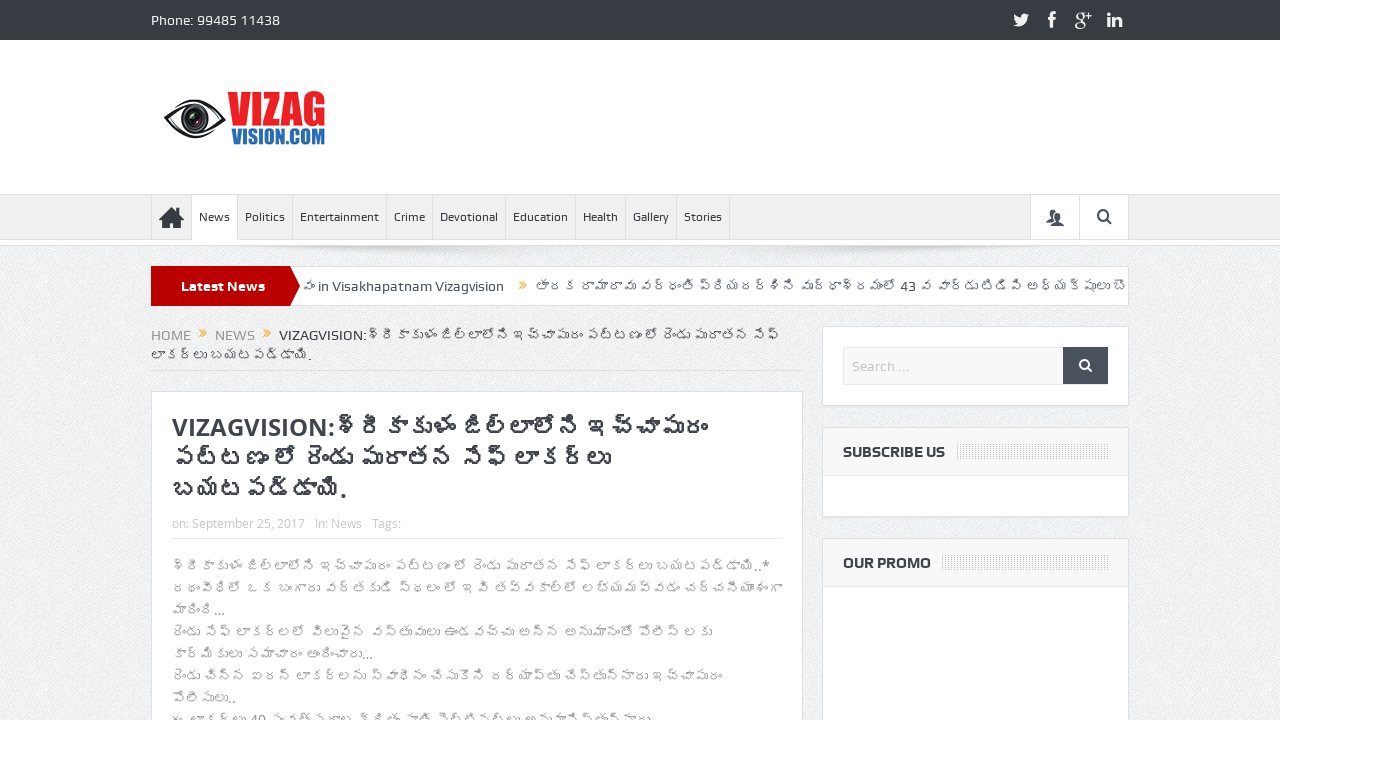

--- FILE ---
content_type: text/html; charset=UTF-8
request_url: https://www.vizagvision.com/3117
body_size: 22215
content:
<!DOCTYPE html>
<!--[if lt IE 7]>      <html class="no-js lt-ie9 lt-ie8 lt-ie7" lang="en-US"> <![endif]-->
<!--[if IE 7]>         <html class="no-js lt-ie9 lt-ie8" lang="en-US"> <![endif]-->
<!--[if IE 8]>         <html class="no-js lt-ie9" lang="en-US"> <![endif]-->
<!--[if gt IE 8]><!--> <html class="no-js" lang="en-US"> <!--<![endif]-->
    <head>
	<meta charset="UTF-8" />
        <meta http-equiv="X-UA-Compatible" content="IE=edge,chrome=1">
	<title>VIZAGVISION:శ్రీకాకుళం జిల్లాలోని ఇచ్చాపురం పట్టణం లో రెండు పురాతన సేఫ్ లాకర్లు బయటపడ్డాయి. | VizagVision</title>
	<link rel="profile" href="http://gmpg.org/xfn/11">
	<link rel="pingback" href="https://www.vizagvision.com/xmlrpc.php">
<meta property="og:image" content="https://www.vizagvision.com/wp-content/uploads/2017/09/sss-1024x768.jpg"/>
    <meta property="og:image:width" content="1024" />
    <meta property="og:image:height" content="1024" />

<meta property="og:title" content="VIZAGVISION:శ్రీకాకుళం జిల్లాలోని ఇచ్చాపురం పట్టణం లో రెండు పురాతన సేఫ్ లాకర్లు బయటపడ్డాయి."/>
<meta property="og:type" content="article"/>
<meta property="og:description" content="శ్రీకాకుళం జిల్లాలోని ఇచ్చాపురం పట్టణం లో రెండు పురాతన సేఫ్ లాకర్లు బయటపడ్డాయి..* రథంవీధిలో ఒక బంగారు వర్తకుడి స్థలం లో ఇవి తవ్వకాల్లో లభ్యమవ్వడం చర్చనీయాంశంగా మారింది&#8230; రెండు సేఫ్ లాకర్లలో విలువ"/>
<meta property="og:url" content="https://www.vizagvision.com/3117"/>
<meta property="og:site_name" content="VizagVision"/>

<meta name="viewport" content="width=device-width, initial-scale=1, maximum-scale=1">
<link rel="shortcut icon" href="http://www.vizagvision.com/wp-content/uploads/2017/04/favi-new1.png" />
<link rel="apple-touch-icon" href="https://www.vizagvision.com/wp-content/themes/goodnews5/apple-touch-icon-precomposed.png" />

<link rel="pingback" href="https://www.vizagvision.com/xmlrpc.php" />
        <!--[if lt IE 9]>
	<script src="https://www.vizagvision.com/wp-content/themes/goodnews5/framework/helpers/js/html5.js"></script>
	<script src="https://www.vizagvision.com/wp-content/themes/goodnews5/framework/helpers/js/IE9.js"></script>
	<![endif]-->
	<meta name='robots' content='max-image-preview:large' />
<link rel='dns-prefetch' href='//platform-api.sharethis.com' />
<link rel="alternate" type="application/rss+xml" title="VizagVision &raquo; Feed" href="https://www.vizagvision.com/feed" />
<link rel="alternate" type="application/rss+xml" title="VizagVision &raquo; Comments Feed" href="https://www.vizagvision.com/comments/feed" />
<link rel="alternate" type="application/rss+xml" title="VizagVision &raquo; VIZAGVISION:శ్రీకాకుళం జిల్లాలోని ఇచ్చాపురం పట్టణం లో రెండు పురాతన సేఫ్ లాకర్లు బయటపడ్డాయి. Comments Feed" href="https://www.vizagvision.com/3117/feed" />
<link rel="alternate" title="oEmbed (JSON)" type="application/json+oembed" href="https://www.vizagvision.com/wp-json/oembed/1.0/embed?url=https%3A%2F%2Fwww.vizagvision.com%2F3117" />
<link rel="alternate" title="oEmbed (XML)" type="text/xml+oembed" href="https://www.vizagvision.com/wp-json/oembed/1.0/embed?url=https%3A%2F%2Fwww.vizagvision.com%2F3117&#038;format=xml" />
<style id='wp-img-auto-sizes-contain-inline-css' type='text/css'>
img:is([sizes=auto i],[sizes^="auto," i]){contain-intrinsic-size:3000px 1500px}
/*# sourceURL=wp-img-auto-sizes-contain-inline-css */
</style>

<link rel='stylesheet' id='layerslider-css' href='https://www.vizagvision.com/wp-content/plugins/LayerSlider/assets/static/layerslider/css/layerslider.css?ver=8.0.1' type='text/css' media='all' />
<style id='wp-emoji-styles-inline-css' type='text/css'>

	img.wp-smiley, img.emoji {
		display: inline !important;
		border: none !important;
		box-shadow: none !important;
		height: 1em !important;
		width: 1em !important;
		margin: 0 0.07em !important;
		vertical-align: -0.1em !important;
		background: none !important;
		padding: 0 !important;
	}
/*# sourceURL=wp-emoji-styles-inline-css */
</style>
<link rel='stylesheet' id='wp-block-library-css' href='https://www.vizagvision.com/wp-includes/css/dist/block-library/style.min.css?ver=6.9' type='text/css' media='all' />
<style id='wp-block-image-inline-css' type='text/css'>
.wp-block-image>a,.wp-block-image>figure>a{display:inline-block}.wp-block-image img{box-sizing:border-box;height:auto;max-width:100%;vertical-align:bottom}@media not (prefers-reduced-motion){.wp-block-image img.hide{visibility:hidden}.wp-block-image img.show{animation:show-content-image .4s}}.wp-block-image[style*=border-radius] img,.wp-block-image[style*=border-radius]>a{border-radius:inherit}.wp-block-image.has-custom-border img{box-sizing:border-box}.wp-block-image.aligncenter{text-align:center}.wp-block-image.alignfull>a,.wp-block-image.alignwide>a{width:100%}.wp-block-image.alignfull img,.wp-block-image.alignwide img{height:auto;width:100%}.wp-block-image .aligncenter,.wp-block-image .alignleft,.wp-block-image .alignright,.wp-block-image.aligncenter,.wp-block-image.alignleft,.wp-block-image.alignright{display:table}.wp-block-image .aligncenter>figcaption,.wp-block-image .alignleft>figcaption,.wp-block-image .alignright>figcaption,.wp-block-image.aligncenter>figcaption,.wp-block-image.alignleft>figcaption,.wp-block-image.alignright>figcaption{caption-side:bottom;display:table-caption}.wp-block-image .alignleft{float:left;margin:.5em 1em .5em 0}.wp-block-image .alignright{float:right;margin:.5em 0 .5em 1em}.wp-block-image .aligncenter{margin-left:auto;margin-right:auto}.wp-block-image :where(figcaption){margin-bottom:1em;margin-top:.5em}.wp-block-image.is-style-circle-mask img{border-radius:9999px}@supports ((-webkit-mask-image:none) or (mask-image:none)) or (-webkit-mask-image:none){.wp-block-image.is-style-circle-mask img{border-radius:0;-webkit-mask-image:url('data:image/svg+xml;utf8,<svg viewBox="0 0 100 100" xmlns="http://www.w3.org/2000/svg"><circle cx="50" cy="50" r="50"/></svg>');mask-image:url('data:image/svg+xml;utf8,<svg viewBox="0 0 100 100" xmlns="http://www.w3.org/2000/svg"><circle cx="50" cy="50" r="50"/></svg>');mask-mode:alpha;-webkit-mask-position:center;mask-position:center;-webkit-mask-repeat:no-repeat;mask-repeat:no-repeat;-webkit-mask-size:contain;mask-size:contain}}:root :where(.wp-block-image.is-style-rounded img,.wp-block-image .is-style-rounded img){border-radius:9999px}.wp-block-image figure{margin:0}.wp-lightbox-container{display:flex;flex-direction:column;position:relative}.wp-lightbox-container img{cursor:zoom-in}.wp-lightbox-container img:hover+button{opacity:1}.wp-lightbox-container button{align-items:center;backdrop-filter:blur(16px) saturate(180%);background-color:#5a5a5a40;border:none;border-radius:4px;cursor:zoom-in;display:flex;height:20px;justify-content:center;opacity:0;padding:0;position:absolute;right:16px;text-align:center;top:16px;width:20px;z-index:100}@media not (prefers-reduced-motion){.wp-lightbox-container button{transition:opacity .2s ease}}.wp-lightbox-container button:focus-visible{outline:3px auto #5a5a5a40;outline:3px auto -webkit-focus-ring-color;outline-offset:3px}.wp-lightbox-container button:hover{cursor:pointer;opacity:1}.wp-lightbox-container button:focus{opacity:1}.wp-lightbox-container button:focus,.wp-lightbox-container button:hover,.wp-lightbox-container button:not(:hover):not(:active):not(.has-background){background-color:#5a5a5a40;border:none}.wp-lightbox-overlay{box-sizing:border-box;cursor:zoom-out;height:100vh;left:0;overflow:hidden;position:fixed;top:0;visibility:hidden;width:100%;z-index:100000}.wp-lightbox-overlay .close-button{align-items:center;cursor:pointer;display:flex;justify-content:center;min-height:40px;min-width:40px;padding:0;position:absolute;right:calc(env(safe-area-inset-right) + 16px);top:calc(env(safe-area-inset-top) + 16px);z-index:5000000}.wp-lightbox-overlay .close-button:focus,.wp-lightbox-overlay .close-button:hover,.wp-lightbox-overlay .close-button:not(:hover):not(:active):not(.has-background){background:none;border:none}.wp-lightbox-overlay .lightbox-image-container{height:var(--wp--lightbox-container-height);left:50%;overflow:hidden;position:absolute;top:50%;transform:translate(-50%,-50%);transform-origin:top left;width:var(--wp--lightbox-container-width);z-index:9999999999}.wp-lightbox-overlay .wp-block-image{align-items:center;box-sizing:border-box;display:flex;height:100%;justify-content:center;margin:0;position:relative;transform-origin:0 0;width:100%;z-index:3000000}.wp-lightbox-overlay .wp-block-image img{height:var(--wp--lightbox-image-height);min-height:var(--wp--lightbox-image-height);min-width:var(--wp--lightbox-image-width);width:var(--wp--lightbox-image-width)}.wp-lightbox-overlay .wp-block-image figcaption{display:none}.wp-lightbox-overlay button{background:none;border:none}.wp-lightbox-overlay .scrim{background-color:#fff;height:100%;opacity:.9;position:absolute;width:100%;z-index:2000000}.wp-lightbox-overlay.active{visibility:visible}@media not (prefers-reduced-motion){.wp-lightbox-overlay.active{animation:turn-on-visibility .25s both}.wp-lightbox-overlay.active img{animation:turn-on-visibility .35s both}.wp-lightbox-overlay.show-closing-animation:not(.active){animation:turn-off-visibility .35s both}.wp-lightbox-overlay.show-closing-animation:not(.active) img{animation:turn-off-visibility .25s both}.wp-lightbox-overlay.zoom.active{animation:none;opacity:1;visibility:visible}.wp-lightbox-overlay.zoom.active .lightbox-image-container{animation:lightbox-zoom-in .4s}.wp-lightbox-overlay.zoom.active .lightbox-image-container img{animation:none}.wp-lightbox-overlay.zoom.active .scrim{animation:turn-on-visibility .4s forwards}.wp-lightbox-overlay.zoom.show-closing-animation:not(.active){animation:none}.wp-lightbox-overlay.zoom.show-closing-animation:not(.active) .lightbox-image-container{animation:lightbox-zoom-out .4s}.wp-lightbox-overlay.zoom.show-closing-animation:not(.active) .lightbox-image-container img{animation:none}.wp-lightbox-overlay.zoom.show-closing-animation:not(.active) .scrim{animation:turn-off-visibility .4s forwards}}@keyframes show-content-image{0%{visibility:hidden}99%{visibility:hidden}to{visibility:visible}}@keyframes turn-on-visibility{0%{opacity:0}to{opacity:1}}@keyframes turn-off-visibility{0%{opacity:1;visibility:visible}99%{opacity:0;visibility:visible}to{opacity:0;visibility:hidden}}@keyframes lightbox-zoom-in{0%{transform:translate(calc((-100vw + var(--wp--lightbox-scrollbar-width))/2 + var(--wp--lightbox-initial-left-position)),calc(-50vh + var(--wp--lightbox-initial-top-position))) scale(var(--wp--lightbox-scale))}to{transform:translate(-50%,-50%) scale(1)}}@keyframes lightbox-zoom-out{0%{transform:translate(-50%,-50%) scale(1);visibility:visible}99%{visibility:visible}to{transform:translate(calc((-100vw + var(--wp--lightbox-scrollbar-width))/2 + var(--wp--lightbox-initial-left-position)),calc(-50vh + var(--wp--lightbox-initial-top-position))) scale(var(--wp--lightbox-scale));visibility:hidden}}
/*# sourceURL=https://www.vizagvision.com/wp-includes/blocks/image/style.min.css */
</style>
<style id='global-styles-inline-css' type='text/css'>
:root{--wp--preset--aspect-ratio--square: 1;--wp--preset--aspect-ratio--4-3: 4/3;--wp--preset--aspect-ratio--3-4: 3/4;--wp--preset--aspect-ratio--3-2: 3/2;--wp--preset--aspect-ratio--2-3: 2/3;--wp--preset--aspect-ratio--16-9: 16/9;--wp--preset--aspect-ratio--9-16: 9/16;--wp--preset--color--black: #000000;--wp--preset--color--cyan-bluish-gray: #abb8c3;--wp--preset--color--white: #ffffff;--wp--preset--color--pale-pink: #f78da7;--wp--preset--color--vivid-red: #cf2e2e;--wp--preset--color--luminous-vivid-orange: #ff6900;--wp--preset--color--luminous-vivid-amber: #fcb900;--wp--preset--color--light-green-cyan: #7bdcb5;--wp--preset--color--vivid-green-cyan: #00d084;--wp--preset--color--pale-cyan-blue: #8ed1fc;--wp--preset--color--vivid-cyan-blue: #0693e3;--wp--preset--color--vivid-purple: #9b51e0;--wp--preset--gradient--vivid-cyan-blue-to-vivid-purple: linear-gradient(135deg,rgb(6,147,227) 0%,rgb(155,81,224) 100%);--wp--preset--gradient--light-green-cyan-to-vivid-green-cyan: linear-gradient(135deg,rgb(122,220,180) 0%,rgb(0,208,130) 100%);--wp--preset--gradient--luminous-vivid-amber-to-luminous-vivid-orange: linear-gradient(135deg,rgb(252,185,0) 0%,rgb(255,105,0) 100%);--wp--preset--gradient--luminous-vivid-orange-to-vivid-red: linear-gradient(135deg,rgb(255,105,0) 0%,rgb(207,46,46) 100%);--wp--preset--gradient--very-light-gray-to-cyan-bluish-gray: linear-gradient(135deg,rgb(238,238,238) 0%,rgb(169,184,195) 100%);--wp--preset--gradient--cool-to-warm-spectrum: linear-gradient(135deg,rgb(74,234,220) 0%,rgb(151,120,209) 20%,rgb(207,42,186) 40%,rgb(238,44,130) 60%,rgb(251,105,98) 80%,rgb(254,248,76) 100%);--wp--preset--gradient--blush-light-purple: linear-gradient(135deg,rgb(255,206,236) 0%,rgb(152,150,240) 100%);--wp--preset--gradient--blush-bordeaux: linear-gradient(135deg,rgb(254,205,165) 0%,rgb(254,45,45) 50%,rgb(107,0,62) 100%);--wp--preset--gradient--luminous-dusk: linear-gradient(135deg,rgb(255,203,112) 0%,rgb(199,81,192) 50%,rgb(65,88,208) 100%);--wp--preset--gradient--pale-ocean: linear-gradient(135deg,rgb(255,245,203) 0%,rgb(182,227,212) 50%,rgb(51,167,181) 100%);--wp--preset--gradient--electric-grass: linear-gradient(135deg,rgb(202,248,128) 0%,rgb(113,206,126) 100%);--wp--preset--gradient--midnight: linear-gradient(135deg,rgb(2,3,129) 0%,rgb(40,116,252) 100%);--wp--preset--font-size--small: 13px;--wp--preset--font-size--medium: 20px;--wp--preset--font-size--large: 36px;--wp--preset--font-size--x-large: 42px;--wp--preset--spacing--20: 0.44rem;--wp--preset--spacing--30: 0.67rem;--wp--preset--spacing--40: 1rem;--wp--preset--spacing--50: 1.5rem;--wp--preset--spacing--60: 2.25rem;--wp--preset--spacing--70: 3.38rem;--wp--preset--spacing--80: 5.06rem;--wp--preset--shadow--natural: 6px 6px 9px rgba(0, 0, 0, 0.2);--wp--preset--shadow--deep: 12px 12px 50px rgba(0, 0, 0, 0.4);--wp--preset--shadow--sharp: 6px 6px 0px rgba(0, 0, 0, 0.2);--wp--preset--shadow--outlined: 6px 6px 0px -3px rgb(255, 255, 255), 6px 6px rgb(0, 0, 0);--wp--preset--shadow--crisp: 6px 6px 0px rgb(0, 0, 0);}:where(.is-layout-flex){gap: 0.5em;}:where(.is-layout-grid){gap: 0.5em;}body .is-layout-flex{display: flex;}.is-layout-flex{flex-wrap: wrap;align-items: center;}.is-layout-flex > :is(*, div){margin: 0;}body .is-layout-grid{display: grid;}.is-layout-grid > :is(*, div){margin: 0;}:where(.wp-block-columns.is-layout-flex){gap: 2em;}:where(.wp-block-columns.is-layout-grid){gap: 2em;}:where(.wp-block-post-template.is-layout-flex){gap: 1.25em;}:where(.wp-block-post-template.is-layout-grid){gap: 1.25em;}.has-black-color{color: var(--wp--preset--color--black) !important;}.has-cyan-bluish-gray-color{color: var(--wp--preset--color--cyan-bluish-gray) !important;}.has-white-color{color: var(--wp--preset--color--white) !important;}.has-pale-pink-color{color: var(--wp--preset--color--pale-pink) !important;}.has-vivid-red-color{color: var(--wp--preset--color--vivid-red) !important;}.has-luminous-vivid-orange-color{color: var(--wp--preset--color--luminous-vivid-orange) !important;}.has-luminous-vivid-amber-color{color: var(--wp--preset--color--luminous-vivid-amber) !important;}.has-light-green-cyan-color{color: var(--wp--preset--color--light-green-cyan) !important;}.has-vivid-green-cyan-color{color: var(--wp--preset--color--vivid-green-cyan) !important;}.has-pale-cyan-blue-color{color: var(--wp--preset--color--pale-cyan-blue) !important;}.has-vivid-cyan-blue-color{color: var(--wp--preset--color--vivid-cyan-blue) !important;}.has-vivid-purple-color{color: var(--wp--preset--color--vivid-purple) !important;}.has-black-background-color{background-color: var(--wp--preset--color--black) !important;}.has-cyan-bluish-gray-background-color{background-color: var(--wp--preset--color--cyan-bluish-gray) !important;}.has-white-background-color{background-color: var(--wp--preset--color--white) !important;}.has-pale-pink-background-color{background-color: var(--wp--preset--color--pale-pink) !important;}.has-vivid-red-background-color{background-color: var(--wp--preset--color--vivid-red) !important;}.has-luminous-vivid-orange-background-color{background-color: var(--wp--preset--color--luminous-vivid-orange) !important;}.has-luminous-vivid-amber-background-color{background-color: var(--wp--preset--color--luminous-vivid-amber) !important;}.has-light-green-cyan-background-color{background-color: var(--wp--preset--color--light-green-cyan) !important;}.has-vivid-green-cyan-background-color{background-color: var(--wp--preset--color--vivid-green-cyan) !important;}.has-pale-cyan-blue-background-color{background-color: var(--wp--preset--color--pale-cyan-blue) !important;}.has-vivid-cyan-blue-background-color{background-color: var(--wp--preset--color--vivid-cyan-blue) !important;}.has-vivid-purple-background-color{background-color: var(--wp--preset--color--vivid-purple) !important;}.has-black-border-color{border-color: var(--wp--preset--color--black) !important;}.has-cyan-bluish-gray-border-color{border-color: var(--wp--preset--color--cyan-bluish-gray) !important;}.has-white-border-color{border-color: var(--wp--preset--color--white) !important;}.has-pale-pink-border-color{border-color: var(--wp--preset--color--pale-pink) !important;}.has-vivid-red-border-color{border-color: var(--wp--preset--color--vivid-red) !important;}.has-luminous-vivid-orange-border-color{border-color: var(--wp--preset--color--luminous-vivid-orange) !important;}.has-luminous-vivid-amber-border-color{border-color: var(--wp--preset--color--luminous-vivid-amber) !important;}.has-light-green-cyan-border-color{border-color: var(--wp--preset--color--light-green-cyan) !important;}.has-vivid-green-cyan-border-color{border-color: var(--wp--preset--color--vivid-green-cyan) !important;}.has-pale-cyan-blue-border-color{border-color: var(--wp--preset--color--pale-cyan-blue) !important;}.has-vivid-cyan-blue-border-color{border-color: var(--wp--preset--color--vivid-cyan-blue) !important;}.has-vivid-purple-border-color{border-color: var(--wp--preset--color--vivid-purple) !important;}.has-vivid-cyan-blue-to-vivid-purple-gradient-background{background: var(--wp--preset--gradient--vivid-cyan-blue-to-vivid-purple) !important;}.has-light-green-cyan-to-vivid-green-cyan-gradient-background{background: var(--wp--preset--gradient--light-green-cyan-to-vivid-green-cyan) !important;}.has-luminous-vivid-amber-to-luminous-vivid-orange-gradient-background{background: var(--wp--preset--gradient--luminous-vivid-amber-to-luminous-vivid-orange) !important;}.has-luminous-vivid-orange-to-vivid-red-gradient-background{background: var(--wp--preset--gradient--luminous-vivid-orange-to-vivid-red) !important;}.has-very-light-gray-to-cyan-bluish-gray-gradient-background{background: var(--wp--preset--gradient--very-light-gray-to-cyan-bluish-gray) !important;}.has-cool-to-warm-spectrum-gradient-background{background: var(--wp--preset--gradient--cool-to-warm-spectrum) !important;}.has-blush-light-purple-gradient-background{background: var(--wp--preset--gradient--blush-light-purple) !important;}.has-blush-bordeaux-gradient-background{background: var(--wp--preset--gradient--blush-bordeaux) !important;}.has-luminous-dusk-gradient-background{background: var(--wp--preset--gradient--luminous-dusk) !important;}.has-pale-ocean-gradient-background{background: var(--wp--preset--gradient--pale-ocean) !important;}.has-electric-grass-gradient-background{background: var(--wp--preset--gradient--electric-grass) !important;}.has-midnight-gradient-background{background: var(--wp--preset--gradient--midnight) !important;}.has-small-font-size{font-size: var(--wp--preset--font-size--small) !important;}.has-medium-font-size{font-size: var(--wp--preset--font-size--medium) !important;}.has-large-font-size{font-size: var(--wp--preset--font-size--large) !important;}.has-x-large-font-size{font-size: var(--wp--preset--font-size--x-large) !important;}
/*# sourceURL=global-styles-inline-css */
</style>

<style id='classic-theme-styles-inline-css' type='text/css'>
/*! This file is auto-generated */
.wp-block-button__link{color:#fff;background-color:#32373c;border-radius:9999px;box-shadow:none;text-decoration:none;padding:calc(.667em + 2px) calc(1.333em + 2px);font-size:1.125em}.wp-block-file__button{background:#32373c;color:#fff;text-decoration:none}
/*# sourceURL=/wp-includes/css/classic-themes.min.css */
</style>
<link rel='stylesheet' id='share-this-share-buttons-sticky-css' href='https://www.vizagvision.com/wp-content/plugins/sharethis-share-buttons/css/mu-style.css?ver=1763640666' type='text/css' media='all' />
<link rel='stylesheet' id='plugins-css' href='https://www.vizagvision.com/wp-content/themes/goodnews5/css/plugins.css?ver=6.9' type='text/css' media='all' />
<link rel='stylesheet' id='main-css' href='https://www.vizagvision.com/wp-content/themes/goodnews5/css/main.css?ver=6.9' type='text/css' media='all' />
<link rel='stylesheet' id='responsive-css' href='https://www.vizagvision.com/wp-content/themes/goodnews5/css/media.css?ver=6.9' type='text/css' media='all' />
<link rel='stylesheet' id='style-css' href='https://www.vizagvision.com/wp-content/themes/goodnews5/style.css?ver=6.9' type='text/css' media='all' />
<script type="text/javascript" src="https://www.vizagvision.com/wp-includes/js/jquery/jquery.min.js?ver=3.7.1" id="jquery-core-js"></script>
<script type="text/javascript" src="https://www.vizagvision.com/wp-includes/js/jquery/jquery-migrate.min.js?ver=3.4.1" id="jquery-migrate-js"></script>
<script type="text/javascript" id="layerslider-utils-js-extra">
/* <![CDATA[ */
var LS_Meta = {"v":"8.0.1","fixGSAP":"1"};
//# sourceURL=layerslider-utils-js-extra
/* ]]> */
</script>
<script type="text/javascript" src="https://www.vizagvision.com/wp-content/plugins/LayerSlider/assets/static/layerslider/js/layerslider.utils.js?ver=8.0.1" id="layerslider-utils-js"></script>
<script type="text/javascript" src="https://www.vizagvision.com/wp-content/plugins/LayerSlider/assets/static/layerslider/js/layerslider.kreaturamedia.jquery.js?ver=8.0.1" id="layerslider-js"></script>
<script type="text/javascript" src="https://www.vizagvision.com/wp-content/plugins/LayerSlider/assets/static/layerslider/js/layerslider.transitions.js?ver=8.0.1" id="layerslider-transitions-js"></script>
<script type="text/javascript" src="//platform-api.sharethis.com/js/sharethis.js?ver=2.3.6#property=5ff1561ee15b2000184b6b89&amp;product=sticky-buttons&amp;source=sharethis-share-buttons-wordpress" id="share-this-share-buttons-mu-js"></script>
<script></script><meta name="generator" content="Powered by LayerSlider 8.0.1 - Build Heros, Sliders, and Popups. Create Animations and Beautiful, Rich Web Content as Easy as Never Before on WordPress." />
<!-- LayerSlider updates and docs at: https://layerslider.com -->
<link rel="https://api.w.org/" href="https://www.vizagvision.com/wp-json/" /><link rel="alternate" title="JSON" type="application/json" href="https://www.vizagvision.com/wp-json/wp/v2/posts/3117" /><link rel="EditURI" type="application/rsd+xml" title="RSD" href="https://www.vizagvision.com/xmlrpc.php?rsd" />
<meta name="generator" content="WordPress 6.9" />
<link rel="canonical" href="https://www.vizagvision.com/3117" />
<link rel='shortlink' href='https://www.vizagvision.com/?p=3117' />
<meta name="generator" content="Powered by WPBakery Page Builder - drag and drop page builder for WordPress."/>
<meta name="generator" content="Powered by Slider Revolution 6.7.35 - responsive, Mobile-Friendly Slider Plugin for WordPress with comfortable drag and drop interface." />
<link rel="icon" href="https://www.vizagvision.com/wp-content/uploads/2024/09/Logo-1-150x60.png" sizes="32x32" />
<link rel="icon" href="https://www.vizagvision.com/wp-content/uploads/2024/09/Logo-1.png" sizes="192x192" />
<link rel="apple-touch-icon" href="https://www.vizagvision.com/wp-content/uploads/2024/09/Logo-1.png" />
<meta name="msapplication-TileImage" content="https://www.vizagvision.com/wp-content/uploads/2024/09/Logo-1.png" />
<script>function setREVStartSize(e){
			//window.requestAnimationFrame(function() {
				window.RSIW = window.RSIW===undefined ? window.innerWidth : window.RSIW;
				window.RSIH = window.RSIH===undefined ? window.innerHeight : window.RSIH;
				try {
					var pw = document.getElementById(e.c).parentNode.offsetWidth,
						newh;
					pw = pw===0 || isNaN(pw) || (e.l=="fullwidth" || e.layout=="fullwidth") ? window.RSIW : pw;
					e.tabw = e.tabw===undefined ? 0 : parseInt(e.tabw);
					e.thumbw = e.thumbw===undefined ? 0 : parseInt(e.thumbw);
					e.tabh = e.tabh===undefined ? 0 : parseInt(e.tabh);
					e.thumbh = e.thumbh===undefined ? 0 : parseInt(e.thumbh);
					e.tabhide = e.tabhide===undefined ? 0 : parseInt(e.tabhide);
					e.thumbhide = e.thumbhide===undefined ? 0 : parseInt(e.thumbhide);
					e.mh = e.mh===undefined || e.mh=="" || e.mh==="auto" ? 0 : parseInt(e.mh,0);
					if(e.layout==="fullscreen" || e.l==="fullscreen")
						newh = Math.max(e.mh,window.RSIH);
					else{
						e.gw = Array.isArray(e.gw) ? e.gw : [e.gw];
						for (var i in e.rl) if (e.gw[i]===undefined || e.gw[i]===0) e.gw[i] = e.gw[i-1];
						e.gh = e.el===undefined || e.el==="" || (Array.isArray(e.el) && e.el.length==0)? e.gh : e.el;
						e.gh = Array.isArray(e.gh) ? e.gh : [e.gh];
						for (var i in e.rl) if (e.gh[i]===undefined || e.gh[i]===0) e.gh[i] = e.gh[i-1];
											
						var nl = new Array(e.rl.length),
							ix = 0,
							sl;
						e.tabw = e.tabhide>=pw ? 0 : e.tabw;
						e.thumbw = e.thumbhide>=pw ? 0 : e.thumbw;
						e.tabh = e.tabhide>=pw ? 0 : e.tabh;
						e.thumbh = e.thumbhide>=pw ? 0 : e.thumbh;
						for (var i in e.rl) nl[i] = e.rl[i]<window.RSIW ? 0 : e.rl[i];
						sl = nl[0];
						for (var i in nl) if (sl>nl[i] && nl[i]>0) { sl = nl[i]; ix=i;}
						var m = pw>(e.gw[ix]+e.tabw+e.thumbw) ? 1 : (pw-(e.tabw+e.thumbw)) / (e.gw[ix]);
						newh =  (e.gh[ix] * m) + (e.tabh + e.thumbh);
					}
					var el = document.getElementById(e.c);
					if (el!==null && el) el.style.height = newh+"px";
					el = document.getElementById(e.c+"_wrapper");
					if (el!==null && el) {
						el.style.height = newh+"px";
						el.style.display = "block";
					}
				} catch(e){
					console.log("Failure at Presize of Slider:" + e)
				}
			//});
		  };</script>
<style type="text/css" title="dynamic-css" class="options-output">body{color:#8e8e8e;}</style><style type="text/css">
    
.header > .inner, .header .logo {
line-height: 154px;
height: 154px;
}
/* Category background */
.disappear {
    opacity: 100;
}</style>
<noscript><style> .wpb_animate_when_almost_visible { opacity: 1; }</style></noscript>    <link rel='stylesheet' id='rs-plugin-settings-css' href='//www.vizagvision.com/wp-content/plugins/revslider/sr6/assets/css/rs6.css?ver=6.7.35' type='text/css' media='all' />
<style id='rs-plugin-settings-inline-css' type='text/css'>
#rs-demo-id {}
/*# sourceURL=rs-plugin-settings-inline-css */
</style>
</head>
    <body class="wp-singular post-template-default single single-post postid-3117 single-format-image wp-theme-goodnews5 both-sidebars-all both-sidebars singular fade-imgs-in-appear sticky_navigation_on navigation_highlight_ancestor ticker_has_live_time time_in_twelve_format both-sides-true wpb-js-composer js-comp-ver-8.6.1 vc_responsive" itemscope="itemscope" itemtype="http://schema.org/WebPage">
    
        <!--[if lt IE 7]>
            <p class="browsehappy">You are using an <strong>outdated</strong> browser. Please <a href="http://browsehappy.com/">upgrade your browser</a> to improve your experience.</p>
        <![endif]-->
        <div class="boxed-wrap clearfix">
	    <div id="header-wrapper">
                         <div class="topbar">
  <div class="inner">
            <div class="top-left-content">
            Phone: 99485 11438       </div> <!--tb left-->
        <div class="top-right-content">
            		    <ul class="mom-social-icons">
                    <li class="twitter"><a target="_blank" class="vector_icon" href="#"><i class="fa-icon-twitter"></i></a></li>
        
                <li class="facebook"><a target="_blank" class="vector_icon" href="#"><i class="fa-icon-facebook "></i></a></li>        
        
                   <li class="gplus"><a target="_blank" class="vector_icon" href="#" ><i class="fa-icon-google-plus"></i></a></li>     
        
                        <li class="linkedin"><a target="_blank" class="vector_icon" href="#"><i class="fa-icon-linkedin"></i></a></li>
        
        
        
        
        

        

        
                        	
	    </ul>
                    </div> <!--tb right-->
</div>
 </div> <!--topbar-->
             <header class="header " itemscope="itemscope" itemtype="http://schema.org/WPHeader" role="banner">
                <div class="inner">
						                    <div class="logo">
					                    <a href="https://www.vizagvision.com">
		                                                    <img src="http://www.vizagvision.com/wp-content/uploads/2021/01/Logo.png" alt="VizagVision" width="241" height="60" />
                                                                                               <img class="mom_retina_logo" src="http://www.vizagvision.com/wp-content/uploads/2021/01/Logo.png" width="241" height="60" alt="VizagVision" />
                                                		                    </a>

					
                    </div>
                                        <div class="header-right">
                                  		<script type="text/javascript">
		jQuery(document).ready(function($) {
			$('.e3lanat-rotator-id-453 .mom-e3lanat-inner').imagesLoaded( function() {
			jQuery('.e3lanat-rotator-id-453 .mom-e3lanat-inner').boxSlider({
				autoScroll: true,
				timeout: 5000,
				speed: 800,
				effect: 'scrollVert3d',
				pauseOnHover: true,
				next:'.e3lanat-rotator-id-453 .adr-next',
				prev: '.e3lanat-rotator-id-453 .adr-prev'
				
			});

			});

		});
	</script>
		<div class="mom-e3lanat-wrap responsive ">
	<div class="mom-e3lanat e3lanat-layout-rotator e3lanat-rotator-id-453" style="width:px; height:autopx;">
		<div class="mom-e3lanat-inner">
		
				<div class="mom-e3lan" data-id="34436" style="width:px; height:autopx;  ">
		<div class="e3lan-code"><script async src="https://pagead2.googlesyndication.com/pagead/js/adsbygoogle.js?client=ca-pub-4506393856641513"
     crossorigin="anonymous"></script></div>	</div><!--mom ad-->
			</div>
	</div>	<!--Mom ads-->
	</div>
                    </div> <!--header right-->
                    
                <div class="clear"></div>
                </div>
            </header>
	    	    </div> <!--header wrap-->
                                    <nav id="navigation" itemtype="http://schema.org/SiteNavigationElement" itemscope="itemscope" role="navigation" class="dd-effect-slide ">
                <div class="navigation-inner">
                <div class="inner">
                                                                <ul id="menu-main-menu" class="main-menu mom_visibility_desktop"><li id="menu-item-100" class="menu-item menu-item-type-post_type menu-item-object-page menu-item-home mom_default_menu_item menu-item-iconsOnly menu-item-depth-0"><a href="https://www.vizagvision.com/"><i class="icon_only momizat-icon-home2"></i><span class="icon_only_label">Home</span></a></li>
<li id="menu-item-14" class="menu-item menu-item-type-taxonomy menu-item-object-category current-post-ancestor current-menu-parent current-post-parent mom_default_menu_item menu-item-depth-0"><a href="https://www.vizagvision.com/category/news">News</a></li>
<li id="menu-item-15" class="menu-item menu-item-type-taxonomy menu-item-object-category mom_default_menu_item menu-item-depth-0"><a href="https://www.vizagvision.com/category/politics">Politics</a></li>
<li id="menu-item-12" class="menu-item menu-item-type-taxonomy menu-item-object-category mom_default_menu_item menu-item-depth-0"><a href="https://www.vizagvision.com/category/entertainment">Entertainment</a></li>
<li id="menu-item-9" class="menu-item menu-item-type-taxonomy menu-item-object-category mom_default_menu_item menu-item-depth-0"><a href="https://www.vizagvision.com/category/crime">Crime</a></li>
<li id="menu-item-10" class="menu-item menu-item-type-taxonomy menu-item-object-category mom_default_menu_item menu-item-depth-0"><a href="https://www.vizagvision.com/category/devotional">Devotional</a></li>
<li id="menu-item-11" class="menu-item menu-item-type-taxonomy menu-item-object-category mom_default_menu_item menu-item-depth-0"><a href="https://www.vizagvision.com/category/education">Education</a></li>
<li id="menu-item-13" class="menu-item menu-item-type-taxonomy menu-item-object-category mom_default_menu_item menu-item-depth-0"><a href="https://www.vizagvision.com/category/health">Health</a></li>
<li id="menu-item-10507" class="menu-item menu-item-type-taxonomy menu-item-object-category mom_default_menu_item menu-item-depth-0"><a href="https://www.vizagvision.com/category/%e0%b0%aa%e0%b1%88%e0%b0%a1%e0%b0%bf%e0%b0%a4%e0%b0%b2%e0%b1%8d%e0%b0%b2%e0%b0%bf-%e0%b0%89%e0%b0%a4%e0%b1%8d%e0%b0%b8%e0%b0%b5%e0%b0%be%e0%b0%b2%e0%b0%95%e0%b1%81">Gallery</a></li>
<li id="menu-item-16" class="menu-item menu-item-type-taxonomy menu-item-object-category mom_default_menu_item menu-item-depth-0"><a href="https://www.vizagvision.com/category/stories">Stories</a></li>
</ul>                                                                <div class="device-menu-wrap mom_visibility_device">
                        <div id="menu-holder" class="device-menu-holder">
                            <i class="fa-icon-align-justify mh-icon"></i> <span class="the_menu_holder_area"><i class="dmh-icon"></i>Menu</span><i class="mh-caret"></i>
                        </div>
                        <ul id="menu-main-menu-1" class="device-menu mom_visibility_device"><li id="menu-item-100" class="menu-item menu-item-type-post_type menu-item-object-page menu-item-home mom_default_menu_item menu-item-iconsOnly menu-item-depth-0"><a href="https://www.vizagvision.com/"><i class="icon_only momizat-icon-home2"></i><span class="icon_only_label">Home</span></a></li>
<li id="menu-item-14" class="menu-item menu-item-type-taxonomy menu-item-object-category current-post-ancestor current-menu-parent current-post-parent mom_default_menu_item menu-item-depth-0"><a href="https://www.vizagvision.com/category/news">News</a></li>
<li id="menu-item-15" class="menu-item menu-item-type-taxonomy menu-item-object-category mom_default_menu_item menu-item-depth-0"><a href="https://www.vizagvision.com/category/politics">Politics</a></li>
<li id="menu-item-12" class="menu-item menu-item-type-taxonomy menu-item-object-category mom_default_menu_item menu-item-depth-0"><a href="https://www.vizagvision.com/category/entertainment">Entertainment</a></li>
<li id="menu-item-9" class="menu-item menu-item-type-taxonomy menu-item-object-category mom_default_menu_item menu-item-depth-0"><a href="https://www.vizagvision.com/category/crime">Crime</a></li>
<li id="menu-item-10" class="menu-item menu-item-type-taxonomy menu-item-object-category mom_default_menu_item menu-item-depth-0"><a href="https://www.vizagvision.com/category/devotional">Devotional</a></li>
<li id="menu-item-11" class="menu-item menu-item-type-taxonomy menu-item-object-category mom_default_menu_item menu-item-depth-0"><a href="https://www.vizagvision.com/category/education">Education</a></li>
<li id="menu-item-13" class="menu-item menu-item-type-taxonomy menu-item-object-category mom_default_menu_item menu-item-depth-0"><a href="https://www.vizagvision.com/category/health">Health</a></li>
<li id="menu-item-10507" class="menu-item menu-item-type-taxonomy menu-item-object-category mom_default_menu_item menu-item-depth-0"><a href="https://www.vizagvision.com/category/%e0%b0%aa%e0%b1%88%e0%b0%a1%e0%b0%bf%e0%b0%a4%e0%b0%b2%e0%b1%8d%e0%b0%b2%e0%b0%bf-%e0%b0%89%e0%b0%a4%e0%b1%8d%e0%b0%b8%e0%b0%b5%e0%b0%be%e0%b0%b2%e0%b0%95%e0%b1%81">Gallery</a></li>
<li id="menu-item-16" class="menu-item menu-item-type-taxonomy menu-item-object-category mom_default_menu_item menu-item-depth-0"><a href="https://www.vizagvision.com/category/stories">Stories</a></li>
</ul>                        </div>
                                            		    <div class="nav-buttons">
                                        			<span class="nav-button nav-login">
			    <i class="momizat-icon-users"></i>
			</span>
			<div class="nb-inner-wrap">
			    <div class="nb-inner lw-inner">
			                            <div class="mom-login-widget">
                                                        <form class="mom-login-form" action="https://www.vizagvision.com/wp-login.php" method="post">
					<div class="mom-username">
						<input type="text" name="log" value="" placeholder="username">
					</div>

					<div class="mom-password">
						<input type="password" name="pwd" value="" placeholder="password">
					</div>

					<div class="mom-submit-wrapper">
						<button class="button submit user-submit" name="user-submit" type="submit">Log In</button>
						<input type="checkbox" id="rememberme" name="rememberme" value="forever" >
						<label for="rememberme"><i class="fa-icon-ok"></i>Remember Me</label>
                                                <input type="hidden" name="redirect_to" value="https://www.vizagvision.com/3117" />
					</div>
					                            </form>
                            			    <div class="clear"></div>
                        </div>
			    </div>
			</div>
		    		                        <span class="nav-button nav-search">
                        <i class="fa-icon-search"></i>
                    </span>
                    <div class="nb-inner-wrap search-wrap border-box">
                        <div class="nb-inner sw-inner">
                        <div class="search-form mom-search-form">
                            <form method="get" action="https://www.vizagvision.com">
                                <input class="sf" type="text" placeholder="Search ..." autocomplete="off" name="s">
                                <button class="button" type="submit"><i class="fa-icon-search"></i></button>
                            </form>
                            <span class="sf-loading"><img src="https://www.vizagvision.com/wp-content/themes/goodnews5/images/ajax-search-nav.gif" alt="loading..." width="16" height="16"></span>
                        </div>
                    <div class="ajax_search_results">
                    </div> <!--ajax search results-->
                    </div> <!--sw inner-->
                    </div> <!--search wrap-->
                    
        		    </div> <!--nav-buttons-->

                </div>
                </div> <!--nav inner-->
            </nav> <!--Navigation-->
            	    <div class="boxed-content-wrapper clearfix">
                        <div class="nav-shaddow"></div>
                         <div style="margin-top:-17px; margin-bottom:20px;"></div>
            
  <div class="mom_contet_e3lanat mc_e3lan-right ">
      		<script type="text/javascript">
		jQuery(document).ready(function($) {
			$('.e3lanat-rotator-id-754 .mom-e3lanat-inner').imagesLoaded( function() {
			jQuery('.e3lanat-rotator-id-754 .mom-e3lanat-inner').boxSlider({
				autoScroll: true,
				timeout: 5000,
				speed: 800,
				effect: 'scrollVert3d',
				pauseOnHover: true,
				next:'.e3lanat-rotator-id-754 .adr-next',
				prev: '.e3lanat-rotator-id-754 .adr-prev'
				
			});

			});

		});
	</script>
		<div class="mom-e3lanat-wrap responsive ">
	<div class="mom-e3lanat e3lanat-layout-rotator e3lanat-rotator-id-754" style="width:px; height:autopx;">
		<div class="mom-e3lanat-inner">
		
				<div class="mom-e3lan" data-id="34436" style="width:px; height:autopx;  ">
		<div class="e3lan-code"><script async src="https://pagead2.googlesyndication.com/pagead/js/adsbygoogle.js?client=ca-pub-4506393856641513"
     crossorigin="anonymous"></script></div>	</div><!--mom ad-->
			</div>
	</div>	<!--Mom ads-->
	</div>
  </div>
  <div class="mom_contet_e3lanat mc_e3lan-left ">
      		<script type="text/javascript">
		jQuery(document).ready(function($) {
			$('.e3lanat-rotator-id-496 .mom-e3lanat-inner').imagesLoaded( function() {
			jQuery('.e3lanat-rotator-id-496 .mom-e3lanat-inner').boxSlider({
				autoScroll: true,
				timeout: 5000,
				speed: 800,
				effect: 'scrollVert3d',
				pauseOnHover: true,
				next:'.e3lanat-rotator-id-496 .adr-next',
				prev: '.e3lanat-rotator-id-496 .adr-prev'
				
			});

			});

		});
	</script>
		<div class="mom-e3lanat-wrap responsive ">
	<div class="mom-e3lanat e3lanat-layout-rotator e3lanat-rotator-id-496" style="width:px; height:autopx;">
		<div class="mom-e3lanat-inner">
		
				<div class="mom-e3lan" data-id="34436" style="width:px; height:autopx;  ">
		<div class="e3lan-code"><script async src="https://pagead2.googlesyndication.com/pagead/js/adsbygoogle.js?client=ca-pub-4506393856641513"
     crossorigin="anonymous"></script></div>	</div><!--mom ad-->
			</div>
	</div>	<!--Mom ads-->
	</div>
  </div>
            <div class="inner">
                        
        <div class="breaking-news">
    <div class="the_ticker" style="margin:0;">
    <div class="bn-title"><span>Latest News</span></div>
    <div class="news-ticker " data-timeout="5000">
        <ul>
            <li><i class="fa-icon-double-angle-right"></i><a href="https://www.vizagvision.com/40443">సింహాచలం అప్పన్న తెప్పోత్సవం in Visakhapatnam Vizagvision</a></li>
            <li><i class="fa-icon-double-angle-right"></i><a href="https://www.vizagvision.com/40441">తారక రామారావు వర్ధంతి ప్రియదర్శిని వృద్ధాశ్రమంలో 43 వ వార్డు టిడిపి అధ్యక్షులు బొడ్డేటి మోహన్ సేవా</a></li>
            <li><i class="fa-icon-double-angle-right"></i><a href="https://www.vizagvision.com/40437">తారక రామారావు వర్ధంతి ఎన్టీఆర్ విగ్రహానికి నివాళులు in Visakhapatnam Vizag Vision</a></li>
            <li><i class="fa-icon-double-angle-right"></i><a href="https://www.vizagvision.com/40438">ప్రజాపిత బ్రహ్మ బాబా 57వ వర్ధంతి స్మృతి దివాస్ బ్రహ్మకుమారి #vizagvision #ytshots</a></li>
            <li><i class="fa-icon-double-angle-right"></i><a href="https://www.vizagvision.com/40435">ఆదివారం అమావాస్య సామూహిక సముద్రపు స్నానం#vizagvision #ytshots</a></li>
            <li><i class="fa-icon-double-angle-right"></i><a href="https://www.vizagvision.com/40425">Tilaru Vizagvisionn:</a></li>
            <li><i class="fa-icon-double-angle-right"></i><a href="https://www.vizagvision.com/40433">Rangeela Rajasthan Terapanth Mahila Mandal on 1st Feb st INS Submarine Lawns #vizagvision #ytshots</a></li>
            <li><i class="fa-icon-double-angle-right"></i><a href="https://www.vizagvision.com/40431">Prajapita Brahma Baba&#8217;s 57th Death Anniversary observed as Smruti Diwas by the Brahma Kumaris</a></li>
            <li><i class="fa-icon-double-angle-right"></i><a href="https://www.vizagvision.com/40429">&#8220;Green Soldiers for our Green Future&#8221; Launching Program at 150 years old Baniyan Tree Visakhapatnam</a></li>
            <li><i class="fa-icon-double-angle-right"></i><a href="https://www.vizagvision.com/40423">150 Years Old Baniyan Tree Visakhapatnam #vizagvision #ytshots</a></li>
        </ul>
    </div> <!--news ticker-->
    </div>
        </div> <!--breaking news-->
            </div>
    <div class="inner">
        
                            <div class="main_container">
           <div class="main-col">
                                <div class="category-title">
                        <div class="mom_breadcrumb breadcrumb breadcrumbs"><div class="breadcrumbs-plus">
<span itemscope itemtype="http://data-vocabulary.org/Breadcrumb"><a itemprop="url" href="https://www.vizagvision.com/" class="home"><span itemprop="title">Home</span></a></span> <span class='separator'><i class="sep fa-icon-double-angle-right"></i></span> <span itemscope itemtype="http://data-vocabulary.org/Breadcrumb"><a itemprop="url" href="https://www.vizagvision.com/category/news" title="News"><span itemprop="title">News</span></a></span> <span class='separator'><i class="sep fa-icon-double-angle-right"></i></span> <span itemprop="name">VIZAGVISION:శ్రీకాకుళం జిల్లాలోని ఇచ్చాపురం పట్టణం లో రెండు పురాతన సేఫ్ లాకర్లు బయటపడ్డాయి.</span></div></div>                </div>
                                        <div class="base-box blog-post p-single bp-horizontal-share post-3117 post type-post status-publish format-image has-post-thumbnail category-news post_format-post-format-image"itemscope itemtype="http://schema.org/Article">
<div itemprop="image" itemscope itemtype="https://schema.org/ImageObject">
    <meta itemprop="url" content="https://www.vizagvision.com/wp-content/uploads/2017/09/sss-300x225.jpg">
    <meta itemprop="width" content="300">
    <meta itemprop="height" content="300">
  </div>
  <meta itemscope itemprop="mainEntityOfPage"  itemType="https://schema.org/WebPage" itemid="https://www.vizagvision.com/3117"/>

  <div itemprop="publisher" itemscope itemtype="https://schema.org/Organization">
    <div itemprop="logo" itemscope itemtype="https://schema.org/ImageObject">
      <meta itemprop="url" content="http://www.vizagvision.com/wp-content/uploads/2021/01/Logo.png">
      <meta itemprop="width" content="241">
      <meta itemprop="height" content="60">
    </div>
        <meta itemprop="name" content="VizagVision">
  </div>
  <meta itemprop="datePublished" content="2017-09-25T22:11:42+05:30"/>
  <meta itemprop="dateModified" content="2017-09-25T22:11:42+05:30"/>

<h1 class="post-tile entry-title" itemprop="headline">VIZAGVISION:శ్రీకాకుళం జిల్లాలోని ఇచ్చాపురం పట్టణం లో రెండు పురాతన సేఫ్ లాకర్లు బయటపడ్డాయి.</h1>
<div class="mom-post-meta single-post-meta"><span>on: <time datetime="2017-09-25T22:11:42+05:30" class="updated">September 25, 2017</time></span><span>In: <a href="https://www.vizagvision.com/category/news" title="View all posts in News">News</a></span><span>Tags: </span></div><div class="entry-content">
            <div style="margin-top: 0px; margin-bottom: 0px;" class="sharethis-inline-share-buttons" ></div><p>శ్రీకాకుళం జిల్లాలోని ఇచ్చాపురం పట్టణం లో రెండు పురాతన సేఫ్ లాకర్లు బయటపడ్డాయి..*<br />
రథంవీధిలో ఒక బంగారు వర్తకుడి స్థలం లో ఇవి తవ్వకాల్లో లభ్యమవ్వడం చర్చనీయాంశంగా మారింది&#8230;<br />
రెండు సేఫ్ లాకర్లలో విలువైన వస్తువులు ఉండవచ్చు అన్న అనుమానంతో పోలీస్ లకు కార్మికులు సమాచారం అందించారు&#8230;<br />
రెండు చిన్న ఐరన్ లాకర్లను స్వాధీనం చేసుకొని దర్యాప్తు చేస్తున్నారు ఇచ్చాపురం పోలీసులు..<br />
ఈ లాకర్లు 40 సంవత్సరాల క్రితం పాతి పెట్టినట్లు అనుమానిస్తున్నారు</p>
<div style="margin-top: 0px; margin-bottom: 0px;" class="sharethis-inline-share-buttons" ></div>      

    
</div> <!-- entry content -->
</div> <!-- base box -->

            <div class="np-posts">
                <ul>
			                    <li class="np-post prev border-box">
						<div class="post-img">
                            <a href="https://www.vizagvision.com/3114"><img src="https://www.vizagvision.com/wp-content/uploads/2017/09/aaa-90x60.jpg" data-hidpi="https://www.vizagvision.com/wp-content/uploads/2017/09/aaa-180x120.jpg" alt="VIZAGVISION:శ్రీకాకుళం జిల్లాలోని ఇచ్చాపురం పట్టణం లో రెండు పురాతన సేఫ్ లాకర్లు బయటపడ్డాయి."></a>
                        </div>
			                        <div class="details has-feature-image">
                            <a href="https://www.vizagvision.com/3114" class="link prev"><i class="fa-icon-double-angle-left"></i>Previous</a>
                            <h3><a href="https://www.vizagvision.com/3114">VIZAGVISION:మంచుకొండల మధ్య లేలేత సూర్యకిరణాలు..</a></h3>
                        </div>
                    </li>
		    		                        <li class="np-post next border-box">
						<div class="post-img">
                            <a href="https://www.vizagvision.com/3120"><img src="https://www.vizagvision.com/wp-content/uploads/2017/09/baby-90x60.jpg" data-hidpi="https://www.vizagvision.com/wp-content/uploads/2017/09/baby-180x120.jpg" alt="VIZAGVISION:శ్రీకాకుళం జిల్లాలోని ఇచ్చాపురం పట్టణం లో రెండు పురాతన సేఫ్ లాకర్లు బయటపడ్డాయి."></a>
                        </div>
			                        <div class="details has-feature-image">
                            <a href="https://www.vizagvision.com/3120" class="link next"><i class="fa-icon-double-angle-right alignright"></i>Next</a>
                            <h3><a href="https://www.vizagvision.com/3120">VIZAGVISION:అసలే పేద కుటుంబం. వింత శిశువు జన్మించడంతో ఆ తల్లిదండ్రులు మాన సిక  క్షోభకు గురవుతున్నారు.</a></h3>
                        </div>
                    </li>
		                    </ul>
            </div> <!-- np posts -->
                <h2 class="single-title">Related Articles</h2>
            <div class="base-box single-box">
                <ul class="single-related-posts">
	   	     	       <li>
			                        <a href="https://www.vizagvision.com/24261"><img src="https://www.vizagvision.com/wp-content/uploads/2021/05/Indian-Navy-Conducts-Skill-Development-Training-Program-Maintenance-of-PSA-Oxygen-Plants-Vizagvision-190x122.jpg" data-hidpi="https://www.vizagvision.com/wp-content/uploads/2021/05/Indian-Navy-Conducts-Skill-Development-Training-Program-Maintenance-of-PSA-Oxygen-Plants-Vizagvision-610x380.jpg" alt="Indian Navy Conducts Skill Development Training Program Maintenance of PSA Oxygen Plants Vizagvision"></a>
			                        <h4><a itemprop="name" href="https://www.vizagvision.com/24261">Indian Navy Conducts Skill Development Training Program Maintenance of PSA Oxygen Plants Vizagvision</a></h4>
                        <div class="mom-post-meta">
			<time datetime="2021-05-27T21:30:47+05:30">May 27, 2021</time>
			</div>
                </li>

	       <li>
			                        <a href="https://www.vizagvision.com/24258"><img src="https://www.vizagvision.com/wp-content/uploads/2021/05/AP-Principal-Secretary-Anil-Kumar-Singhal-Medical-Health-Press-Conference-Courtesy-IPR-LIVE-1-190x122.jpg" data-hidpi="https://www.vizagvision.com/wp-content/uploads/2021/05/AP-Principal-Secretary-Anil-Kumar-Singhal-Medical-Health-Press-Conference-Courtesy-IPR-LIVE-1-610x380.jpg" alt="AP Principal Secretary Anil Kumar Singhal Medical & Health Press Conference Courtesy I&PR LIVE"></a>
			                        <h4><a itemprop="name" href="https://www.vizagvision.com/24258">AP Principal Secretary Anil Kumar Singhal Medical &#038; Health Press Conference Courtesy I&#038;PR LIVE</a></h4>
                        <div class="mom-post-meta">
			<time datetime="2021-05-27T19:04:31+05:30">May 27, 2021</time>
			</div>
                </li>

	       <li>
			                        <a href="https://www.vizagvision.com/24255"><img src="https://www.vizagvision.com/wp-content/uploads/2021/05/visakhapatnam-Vizagvision-11-190x122.jpg" data-hidpi="https://www.vizagvision.com/wp-content/uploads/2021/05/visakhapatnam-Vizagvision-11-610x380.jpg" alt="గోపాలపట్నం బస్ స్టేషన్ లో అగ్ని ప్రమాదం భారీగా ఎగసిపడిన మంటలు visakhapatnam Vizagvision"></a>
			                        <h4><a itemprop="name" href="https://www.vizagvision.com/24255">గోపాలపట్నం బస్ స్టేషన్ లో అగ్ని ప్రమాదం భారీగా ఎగసిపడిన మంటలు visakhapatnam Vizagvision</a></h4>
                        <div class="mom-post-meta">
			<time datetime="2021-05-27T11:16:18+05:30">May 27, 2021</time>
			</div>
                </li>

</ul>
</div>
            </div> <!--main column-->
                      <div class="sidebar secondary-sidebar" role="complementary" itemscope="itemscope" itemtype="http://schema.org/WPSideBar">
            <div class="widget widget_block"><p>		<script type="text/javascript">
		jQuery(document).ready(function($) {
			$('.e3lanat-rotator-id-564 .mom-e3lanat-inner').imagesLoaded( function() {
			jQuery('.e3lanat-rotator-id-564 .mom-e3lanat-inner').boxSlider({
				autoScroll: true,
				timeout: 5000,
				speed: 800,
				effect: 'scrollHorz',
				pauseOnHover: true,
				next:'.e3lanat-rotator-id-564 .adr-next',
				prev: '.e3lanat-rotator-id-564 .adr-prev'
				
			});

			});

		});
	</script>
		<div class="mom-e3lanat-wrap  ">
	<div class="mom-e3lanat e3lanat-layout-rotator e3lanat-rotator-id-564" style="width:200px; height:300px;">
		<div class="mom-e3lanat-inner">
		
				<div class="mom-e3lan" data-id="101" style=" ">
		<div class="e3lan-code"><script async src="https://pagead2.googlesyndication.com/pagead/js/adsbygoogle.js?client=ca-pub-4506393856641513"
     crossorigin="anonymous"></script></div>	</div><!--mom ad-->
			</div>
	</div>	<!--Mom ads-->
	</div>
</p>
</div><div class="widget widget_archive"><div class="widget-head"><h3 class="widget-title"><span>Archives</span></h3></div>
			<ul>
					<li><a href='https://www.vizagvision.com/date/2026/01'>January 2026</a>&nbsp;(74)</li>
	<li><a href='https://www.vizagvision.com/date/2025/12'>December 2025</a>&nbsp;(108)</li>
	<li><a href='https://www.vizagvision.com/date/2025/11'>November 2025</a>&nbsp;(93)</li>
	<li><a href='https://www.vizagvision.com/date/2025/10'>October 2025</a>&nbsp;(95)</li>
	<li><a href='https://www.vizagvision.com/date/2025/09'>September 2025</a>&nbsp;(143)</li>
	<li><a href='https://www.vizagvision.com/date/2025/08'>August 2025</a>&nbsp;(148)</li>
	<li><a href='https://www.vizagvision.com/date/2025/07'>July 2025</a>&nbsp;(111)</li>
	<li><a href='https://www.vizagvision.com/date/2025/06'>June 2025</a>&nbsp;(120)</li>
	<li><a href='https://www.vizagvision.com/date/2025/05'>May 2025</a>&nbsp;(90)</li>
	<li><a href='https://www.vizagvision.com/date/2025/04'>April 2025</a>&nbsp;(79)</li>
	<li><a href='https://www.vizagvision.com/date/2025/03'>March 2025</a>&nbsp;(97)</li>
	<li><a href='https://www.vizagvision.com/date/2025/02'>February 2025</a>&nbsp;(72)</li>
	<li><a href='https://www.vizagvision.com/date/2025/01'>January 2025</a>&nbsp;(104)</li>
	<li><a href='https://www.vizagvision.com/date/2024/12'>December 2024</a>&nbsp;(93)</li>
	<li><a href='https://www.vizagvision.com/date/2024/11'>November 2024</a>&nbsp;(99)</li>
	<li><a href='https://www.vizagvision.com/date/2024/10'>October 2024</a>&nbsp;(97)</li>
	<li><a href='https://www.vizagvision.com/date/2024/09'>September 2024</a>&nbsp;(75)</li>
	<li><a href='https://www.vizagvision.com/date/2024/08'>August 2024</a>&nbsp;(101)</li>
	<li><a href='https://www.vizagvision.com/date/2024/07'>July 2024</a>&nbsp;(116)</li>
	<li><a href='https://www.vizagvision.com/date/2024/06'>June 2024</a>&nbsp;(136)</li>
	<li><a href='https://www.vizagvision.com/date/2024/05'>May 2024</a>&nbsp;(122)</li>
	<li><a href='https://www.vizagvision.com/date/2024/04'>April 2024</a>&nbsp;(134)</li>
	<li><a href='https://www.vizagvision.com/date/2024/03'>March 2024</a>&nbsp;(105)</li>
	<li><a href='https://www.vizagvision.com/date/2024/02'>February 2024</a>&nbsp;(106)</li>
	<li><a href='https://www.vizagvision.com/date/2024/01'>January 2024</a>&nbsp;(89)</li>
	<li><a href='https://www.vizagvision.com/date/2023/12'>December 2023</a>&nbsp;(120)</li>
	<li><a href='https://www.vizagvision.com/date/2023/11'>November 2023</a>&nbsp;(100)</li>
	<li><a href='https://www.vizagvision.com/date/2023/10'>October 2023</a>&nbsp;(115)</li>
	<li><a href='https://www.vizagvision.com/date/2023/09'>September 2023</a>&nbsp;(142)</li>
	<li><a href='https://www.vizagvision.com/date/2023/08'>August 2023</a>&nbsp;(135)</li>
	<li><a href='https://www.vizagvision.com/date/2023/07'>July 2023</a>&nbsp;(96)</li>
	<li><a href='https://www.vizagvision.com/date/2023/06'>June 2023</a>&nbsp;(120)</li>
	<li><a href='https://www.vizagvision.com/date/2023/05'>May 2023</a>&nbsp;(124)</li>
	<li><a href='https://www.vizagvision.com/date/2023/04'>April 2023</a>&nbsp;(119)</li>
	<li><a href='https://www.vizagvision.com/date/2023/03'>March 2023</a>&nbsp;(155)</li>
	<li><a href='https://www.vizagvision.com/date/2023/02'>February 2023</a>&nbsp;(119)</li>
	<li><a href='https://www.vizagvision.com/date/2023/01'>January 2023</a>&nbsp;(153)</li>
	<li><a href='https://www.vizagvision.com/date/2022/12'>December 2022</a>&nbsp;(150)</li>
	<li><a href='https://www.vizagvision.com/date/2022/11'>November 2022</a>&nbsp;(164)</li>
	<li><a href='https://www.vizagvision.com/date/2022/10'>October 2022</a>&nbsp;(140)</li>
	<li><a href='https://www.vizagvision.com/date/2022/09'>September 2022</a>&nbsp;(83)</li>
	<li><a href='https://www.vizagvision.com/date/2022/08'>August 2022</a>&nbsp;(152)</li>
	<li><a href='https://www.vizagvision.com/date/2022/07'>July 2022</a>&nbsp;(160)</li>
	<li><a href='https://www.vizagvision.com/date/2022/06'>June 2022</a>&nbsp;(156)</li>
	<li><a href='https://www.vizagvision.com/date/2022/05'>May 2022</a>&nbsp;(120)</li>
	<li><a href='https://www.vizagvision.com/date/2022/04'>April 2022</a>&nbsp;(133)</li>
	<li><a href='https://www.vizagvision.com/date/2022/03'>March 2022</a>&nbsp;(97)</li>
	<li><a href='https://www.vizagvision.com/date/2022/02'>February 2022</a>&nbsp;(103)</li>
	<li><a href='https://www.vizagvision.com/date/2022/01'>January 2022</a>&nbsp;(79)</li>
	<li><a href='https://www.vizagvision.com/date/2021/12'>December 2021</a>&nbsp;(68)</li>
	<li><a href='https://www.vizagvision.com/date/2021/11'>November 2021</a>&nbsp;(127)</li>
	<li><a href='https://www.vizagvision.com/date/2021/10'>October 2021</a>&nbsp;(121)</li>
	<li><a href='https://www.vizagvision.com/date/2021/09'>September 2021</a>&nbsp;(137)</li>
	<li><a href='https://www.vizagvision.com/date/2021/08'>August 2021</a>&nbsp;(129)</li>
	<li><a href='https://www.vizagvision.com/date/2021/07'>July 2021</a>&nbsp;(126)</li>
	<li><a href='https://www.vizagvision.com/date/2021/06'>June 2021</a>&nbsp;(116)</li>
	<li><a href='https://www.vizagvision.com/date/2021/05'>May 2021</a>&nbsp;(122)</li>
	<li><a href='https://www.vizagvision.com/date/2021/04'>April 2021</a>&nbsp;(122)</li>
	<li><a href='https://www.vizagvision.com/date/2021/03'>March 2021</a>&nbsp;(86)</li>
	<li><a href='https://www.vizagvision.com/date/2021/02'>February 2021</a>&nbsp;(108)</li>
	<li><a href='https://www.vizagvision.com/date/2021/01'>January 2021</a>&nbsp;(108)</li>
	<li><a href='https://www.vizagvision.com/date/2020/12'>December 2020</a>&nbsp;(107)</li>
	<li><a href='https://www.vizagvision.com/date/2020/11'>November 2020</a>&nbsp;(106)</li>
	<li><a href='https://www.vizagvision.com/date/2020/10'>October 2020</a>&nbsp;(113)</li>
	<li><a href='https://www.vizagvision.com/date/2020/09'>September 2020</a>&nbsp;(125)</li>
	<li><a href='https://www.vizagvision.com/date/2020/08'>August 2020</a>&nbsp;(154)</li>
	<li><a href='https://www.vizagvision.com/date/2020/07'>July 2020</a>&nbsp;(171)</li>
	<li><a href='https://www.vizagvision.com/date/2020/06'>June 2020</a>&nbsp;(157)</li>
	<li><a href='https://www.vizagvision.com/date/2020/05'>May 2020</a>&nbsp;(183)</li>
	<li><a href='https://www.vizagvision.com/date/2020/04'>April 2020</a>&nbsp;(166)</li>
	<li><a href='https://www.vizagvision.com/date/2020/03'>March 2020</a>&nbsp;(205)</li>
	<li><a href='https://www.vizagvision.com/date/2020/02'>February 2020</a>&nbsp;(161)</li>
	<li><a href='https://www.vizagvision.com/date/2020/01'>January 2020</a>&nbsp;(210)</li>
	<li><a href='https://www.vizagvision.com/date/2019/12'>December 2019</a>&nbsp;(188)</li>
	<li><a href='https://www.vizagvision.com/date/2019/11'>November 2019</a>&nbsp;(189)</li>
	<li><a href='https://www.vizagvision.com/date/2019/10'>October 2019</a>&nbsp;(198)</li>
	<li><a href='https://www.vizagvision.com/date/2019/09'>September 2019</a>&nbsp;(161)</li>
	<li><a href='https://www.vizagvision.com/date/2019/08'>August 2019</a>&nbsp;(143)</li>
	<li><a href='https://www.vizagvision.com/date/2019/07'>July 2019</a>&nbsp;(262)</li>
	<li><a href='https://www.vizagvision.com/date/2019/06'>June 2019</a>&nbsp;(159)</li>
	<li><a href='https://www.vizagvision.com/date/2019/05'>May 2019</a>&nbsp;(220)</li>
	<li><a href='https://www.vizagvision.com/date/2019/04'>April 2019</a>&nbsp;(169)</li>
	<li><a href='https://www.vizagvision.com/date/2019/03'>March 2019</a>&nbsp;(178)</li>
	<li><a href='https://www.vizagvision.com/date/2019/02'>February 2019</a>&nbsp;(194)</li>
	<li><a href='https://www.vizagvision.com/date/2019/01'>January 2019</a>&nbsp;(268)</li>
	<li><a href='https://www.vizagvision.com/date/2018/12'>December 2018</a>&nbsp;(261)</li>
	<li><a href='https://www.vizagvision.com/date/2018/11'>November 2018</a>&nbsp;(361)</li>
	<li><a href='https://www.vizagvision.com/date/2018/10'>October 2018</a>&nbsp;(320)</li>
	<li><a href='https://www.vizagvision.com/date/2018/09'>September 2018</a>&nbsp;(208)</li>
	<li><a href='https://www.vizagvision.com/date/2018/08'>August 2018</a>&nbsp;(289)</li>
	<li><a href='https://www.vizagvision.com/date/2018/07'>July 2018</a>&nbsp;(262)</li>
	<li><a href='https://www.vizagvision.com/date/2018/06'>June 2018</a>&nbsp;(253)</li>
	<li><a href='https://www.vizagvision.com/date/2018/05'>May 2018</a>&nbsp;(230)</li>
	<li><a href='https://www.vizagvision.com/date/2018/04'>April 2018</a>&nbsp;(171)</li>
	<li><a href='https://www.vizagvision.com/date/2018/03'>March 2018</a>&nbsp;(185)</li>
	<li><a href='https://www.vizagvision.com/date/2018/02'>February 2018</a>&nbsp;(206)</li>
	<li><a href='https://www.vizagvision.com/date/2018/01'>January 2018</a>&nbsp;(194)</li>
	<li><a href='https://www.vizagvision.com/date/2017/12'>December 2017</a>&nbsp;(159)</li>
	<li><a href='https://www.vizagvision.com/date/2017/11'>November 2017</a>&nbsp;(124)</li>
	<li><a href='https://www.vizagvision.com/date/2017/10'>October 2017</a>&nbsp;(197)</li>
	<li><a href='https://www.vizagvision.com/date/2017/09'>September 2017</a>&nbsp;(246)</li>
	<li><a href='https://www.vizagvision.com/date/2017/08'>August 2017</a>&nbsp;(182)</li>
	<li><a href='https://www.vizagvision.com/date/2017/07'>July 2017</a>&nbsp;(189)</li>
	<li><a href='https://www.vizagvision.com/date/2017/06'>June 2017</a>&nbsp;(204)</li>
	<li><a href='https://www.vizagvision.com/date/2017/05'>May 2017</a>&nbsp;(169)</li>
	<li><a href='https://www.vizagvision.com/date/2017/04'>April 2017</a>&nbsp;(69)</li>
	<li><a href='https://www.vizagvision.com/date/2017/01'>January 2017</a>&nbsp;(10)</li>
	<li><a href='https://www.vizagvision.com/date/2016/11'>November 2016</a>&nbsp;(2)</li>
			</ul>

			</div><div class="widget widget_categories"><div class="widget-head"><h3 class="widget-title"><span>Categories</span></h3></div>
			<ul>
					<li class="cat-item cat-item-3405"><a href="https://www.vizagvision.com/category/agency">Agency</a>
</li>
	<li class="cat-item cat-item-2814"><a href="https://www.vizagvision.com/category/news/ap-cm">AP Cm</a>
</li>
	<li class="cat-item cat-item-3407"><a href="https://www.vizagvision.com/category/covid">covid</a>
</li>
	<li class="cat-item cat-item-3410"><a href="https://www.vizagvision.com/category/covid-19">Covid 19</a>
</li>
	<li class="cat-item cat-item-4"><a href="https://www.vizagvision.com/category/crime">Crime</a>
</li>
	<li class="cat-item cat-item-3208"><a href="https://www.vizagvision.com/category/cultural">cultural</a>
</li>
	<li class="cat-item cat-item-5"><a href="https://www.vizagvision.com/category/devotional">Devotional</a>
</li>
	<li class="cat-item cat-item-6"><a href="https://www.vizagvision.com/category/education">Education</a>
</li>
	<li class="cat-item cat-item-3347"><a href="https://www.vizagvision.com/category/elections">Elections</a>
</li>
	<li class="cat-item cat-item-7"><a href="https://www.vizagvision.com/category/entertainment">Entertainment</a>
</li>
	<li class="cat-item cat-item-357"><a href="https://www.vizagvision.com/category/%e0%b0%aa%e0%b1%88%e0%b0%a1%e0%b0%bf%e0%b0%a4%e0%b0%b2%e0%b1%8d%e0%b0%b2%e0%b0%bf-%e0%b0%89%e0%b0%a4%e0%b1%8d%e0%b0%b8%e0%b0%b5%e0%b0%be%e0%b0%b2%e0%b0%95%e0%b1%81">Gallery</a>
</li>
	<li class="cat-item cat-item-9"><a href="https://www.vizagvision.com/category/health">Health</a>
</li>
	<li class="cat-item cat-item-2"><a href="https://www.vizagvision.com/category/news">News</a>
</li>
	<li class="cat-item cat-item-3"><a href="https://www.vizagvision.com/category/politics">Politics</a>
</li>
	<li class="cat-item cat-item-2815"><a href="https://www.vizagvision.com/category/rasipalaul">Rasipalaul</a>
</li>
	<li class="cat-item cat-item-8"><a href="https://www.vizagvision.com/category/stories">Stories</a>
</li>
	<li class="cat-item cat-item-3408"><a href="https://www.vizagvision.com/category/tdp">TDP</a>
</li>
	<li class="cat-item cat-item-1"><a href="https://www.vizagvision.com/category/uncategorized">Uncategorized</a>
</li>
	<li class="cat-item cat-item-3406"><a href="https://www.vizagvision.com/category/weather">Weather</a>
</li>
	<li class="cat-item cat-item-3409"><a href="https://www.vizagvision.com/category/ysrcp">YSRCP</a>
</li>
			</ul>

			</div>
            </div> <!--main sidebar-->
            <div class="clear"></div>
            <div class="clear"></div>
</div> <!--main container-->            
            <div class="sidebar main-sidebar" role="complementary" itemscope="itemscope" itemtype="http://schema.org/WPSideBar">
            <div class="widget widget_search"><div class="search-form default-search-form">
    <form method="get" action="https://www.vizagvision.com">
        <input class="sf" type="text" placeholder="Search ..." autocomplete="off" name="s">
        <button class="button" type="submit"><i class="fa-icon-search"></i></button>
    </form>
</div>
</div><div class="widget SMYouTubesubscribe_Widget"><div class="widget-head"><h3 class="widget-title"><span>Subscribe US</span></h3></div>		<style type="text/css">
			.dark_theme{
				padding: 8px; 
				background: rgb(85, 85, 85);
			}
		</style>
		<div class="ytsubscribe_container default_theme">
			<script src="https://apis.google.com/js/platform.js"></script>
			<div class="g-ytsubscribe" data-channelid="UCg0Psn8d27qsfso_6b9UuRA" data-layout="full" data-theme="default" data-count="default"></div>
		</div>
		</div><div class="widget momizat-video"><div class="widget-head"><h3 class="widget-title"><span>Our Promo</span></h3></div><div class="mom-video-widget">
		<iframe src="https://www.youtube.com/embed/HWyWlEjw78o?rel=0" frameborder="0" allowfullscreen></iframe>
	</div>
</div><div class="tr_e3lan-widget">		<div class="mom-e3lanat-wrap  ">
	<div class="mom-e3lanat " style="">
		<div class="mom-e3lanat-inner">
		
		</div>
	</div>	<!--Mom ads-->
	</div>
</div><div class="widget widget_block widget_media_image">
<figure class="wp-block-image size-large"><img loading="lazy" decoding="async" width="1024" height="576" src="https://www.vizagvision.com/wp-content/uploads/2022/02/womens-world-yt-1024x576.jpg" alt="" class="wp-image-27317" srcset="https://www.vizagvision.com/wp-content/uploads/2022/02/womens-world-yt-1024x576.jpg 1024w, https://www.vizagvision.com/wp-content/uploads/2022/02/womens-world-yt-300x169.jpg 300w, https://www.vizagvision.com/wp-content/uploads/2022/02/womens-world-yt-768x432.jpg 768w, https://www.vizagvision.com/wp-content/uploads/2022/02/womens-world-yt.jpg 1280w" sizes="auto, (max-width: 1024px) 100vw, 1024px" /></figure>
</div><div class="widget momizat-posts-images"><div class="widget-head"><h3 class="widget-title"><span>Recent Posts</span></h3></div>                        <div class="new-in-pics-widget">
                            <div class="nip-grid-w">
                                <ul class="clearfix">

		

			
			

							 <li><a href="https://www.vizagvision.com/40441" class="simptip-position-top simptip-movable" data-tooltip="తారక రామారావు వర్ధంతి ప్రియదర్శిని వృద్ధాశ్రమంలో 43 వ వార్డు టిడిపి అధ్యక్షులు బొడ్డేటి మోహన్ సేవా"><img src="https://www.vizagvision.com/wp-content/uploads/2026/01/DM8Vvq5jBQg-90x60.jpg" data-hidpi="https://www.vizagvision.com/wp-content/uploads/2026/01/DM8Vvq5jBQg-180x120.jpg" alt="తారక రామారావు వర్ధంతి ప్రియదర్శిని వృద్ధాశ్రమంలో 43 వ వార్డు టిడిపి అధ్యక్షులు బొడ్డేటి మోహన్ సేవా" width="90" height="60"></a></li>
			
			

							 <li><a href="https://www.vizagvision.com/40437" class="simptip-position-top simptip-movable" data-tooltip="తారక రామారావు వర్ధంతి ఎన్టీఆర్ విగ్రహానికి నివాళులు in Visakhapatnam Vizag Vision"><img src="https://www.vizagvision.com/wp-content/uploads/2026/01/PezuuGAX9wU-90x60.jpg" data-hidpi="https://www.vizagvision.com/wp-content/uploads/2026/01/PezuuGAX9wU-180x120.jpg" alt="తారక రామారావు వర్ధంతి ఎన్టీఆర్ విగ్రహానికి నివాళులు in Visakhapatnam Vizag Vision" width="90" height="60"></a></li>
			
			

							 <li><a href="https://www.vizagvision.com/40438" class="simptip-position-top simptip-movable" data-tooltip="ప్రజాపిత బ్రహ్మ బాబా 57వ వర్ధంతి స్మృతి దివాస్ బ్రహ్మకుమారి #vizagvision #ytshots"><img src="https://www.vizagvision.com/wp-content/uploads/2026/01/PxxZUo_XLqA-90x60.jpg" data-hidpi="https://www.vizagvision.com/wp-content/uploads/2026/01/PxxZUo_XLqA-180x120.jpg" alt="ప్రజాపిత బ్రహ్మ బాబా 57వ వర్ధంతి స్మృతి దివాస్ బ్రహ్మకుమారి #vizagvision #ytshots" width="90" height="60"></a></li>
			
			

							 <li><a href="https://www.vizagvision.com/40435" class="simptip-position-top simptip-movable" data-tooltip="ఆదివారం అమావాస్య సామూహిక సముద్రపు స్నానం#vizagvision #ytshots"><img src="https://www.vizagvision.com/wp-content/uploads/2026/01/UyLSDg4Ldis-90x60.jpg" data-hidpi="https://www.vizagvision.com/wp-content/uploads/2026/01/UyLSDg4Ldis-180x120.jpg" alt="ఆదివారం అమావాస్య సామూహిక సముద్రపు స్నానం#vizagvision #ytshots" width="90" height="60"></a></li>
			
			

							 <li><a href="https://www.vizagvision.com/40425" class="simptip-position-top simptip-movable" data-tooltip="Tilaru Vizagvisionn:"><img src="https://www.vizagvision.com/wp-content/uploads/2026/01/WhatsApp-Image-2026-01-17-at-1.07.06-PM-1024x683.jpeg" data-hidpi="https://www.vizagvision.com/wp-content/uploads/2026/01/WhatsApp-Image-2026-01-17-at-1.07.06-PM-1024x683.jpeg" alt="Tilaru Vizagvisionn:" width="90" height="60"></a></li>
			
			

							 <li><a href="https://www.vizagvision.com/40433" class="simptip-position-top simptip-movable" data-tooltip="Rangeela Rajasthan Terapanth Mahila Mandal on 1st Feb st INS Submarine Lawns #vizagvision #ytshots"><img src="https://www.vizagvision.com/wp-content/uploads/2026/01/I58z7KOL2A0-90x60.jpg" data-hidpi="https://www.vizagvision.com/wp-content/uploads/2026/01/I58z7KOL2A0-180x120.jpg" alt="Rangeela Rajasthan Terapanth Mahila Mandal on 1st Feb st INS Submarine Lawns #vizagvision #ytshots" width="90" height="60"></a></li>
			
			

							 <li><a href="https://www.vizagvision.com/40431" class="simptip-position-top simptip-movable" data-tooltip="Prajapita Brahma Baba&#8217;s 57th Death Anniversary observed as Smruti Diwas by the Brahma Kumaris"><img src="https://www.vizagvision.com/wp-content/uploads/2026/01/MyXa1iICQuQ-90x60.jpg" data-hidpi="https://www.vizagvision.com/wp-content/uploads/2026/01/MyXa1iICQuQ-180x120.jpg" alt="Prajapita Brahma Baba's 57th Death Anniversary observed as Smruti Diwas by the Brahma Kumaris" width="90" height="60"></a></li>
			
			

							 <li><a href="https://www.vizagvision.com/40429" class="simptip-position-top simptip-movable" data-tooltip="&#8220;Green Soldiers for our Green Future&#8221; Launching Program at 150 years old Baniyan Tree Visakhapatnam"><img src="https://www.vizagvision.com/wp-content/uploads/2026/01/l5dEVqo3l4g-90x60.jpg" data-hidpi="https://www.vizagvision.com/wp-content/uploads/2026/01/l5dEVqo3l4g-180x120.jpg" alt=""Green Soldiers for our Green Future" Launching Program at 150 years old Baniyan Tree Visakhapatnam" width="90" height="60"></a></li>
			
			

							 <li><a href="https://www.vizagvision.com/40423" class="simptip-position-top simptip-movable" data-tooltip="150 Years Old Baniyan Tree Visakhapatnam #vizagvision #ytshots"><img src="https://www.vizagvision.com/wp-content/uploads/2026/01/xhlNeUjmWVU-90x60.jpg" data-hidpi="https://www.vizagvision.com/wp-content/uploads/2026/01/xhlNeUjmWVU-180x120.jpg" alt="150 Years Old Baniyan Tree Visakhapatnam #vizagvision #ytshots" width="90" height="60"></a></li>
			
			

							 <li><a href="https://www.vizagvision.com/40419" class="simptip-position-top simptip-movable" data-tooltip="Vizag Expo జనాలతో కిటకిటలాడిన యమలోకం సెట్ in Visakhapatnam Vizagvision"><img src="https://www.vizagvision.com/wp-content/uploads/2026/01/WSHHZ5XxTuk-90x60.jpg" data-hidpi="https://www.vizagvision.com/wp-content/uploads/2026/01/WSHHZ5XxTuk-180x120.jpg" alt="Vizag Expo జనాలతో కిటకిటలాడిన యమలోకం సెట్ in Visakhapatnam Vizagvision" width="90" height="60"></a></li>
			
			

							 <li><a href="https://www.vizagvision.com/40420" class="simptip-position-top simptip-movable" data-tooltip="యమలోకం House Full vizag Expo #vizagvision #ytshots"><img src="https://www.vizagvision.com/wp-content/uploads/2026/01/axhsaeBfzeU-90x60.jpg" data-hidpi="https://www.vizagvision.com/wp-content/uploads/2026/01/axhsaeBfzeU-180x120.jpg" alt="యమలోకం House Full vizag Expo #vizagvision #ytshots" width="90" height="60"></a></li>
			
													</ul>
			    </div>
			</div>
</div><div class="widget widget_block widget_media_image">
<figure class="wp-block-image size-full"><img loading="lazy" decoding="async" width="945" height="827" src="https://www.vizagvision.com/wp-content/uploads/2022/02/vizag-vision-logo-tm.jpg" alt="" class="wp-image-27319" srcset="https://www.vizagvision.com/wp-content/uploads/2022/02/vizag-vision-logo-tm.jpg 945w, https://www.vizagvision.com/wp-content/uploads/2022/02/vizag-vision-logo-tm-300x263.jpg 300w, https://www.vizagvision.com/wp-content/uploads/2022/02/vizag-vision-logo-tm-768x672.jpg 768w" sizes="auto, (max-width: 945px) 100vw, 945px" /></figure>
</div>
           </div> <!--main sidebar-->
            <div class="clear"></div>                      </div> <!--main inner-->
            
      </div> <!--content boxed wrapper-->
                        <div class="copyrights-area">
                <div class="inner">
                    <p class="copyrights-text">2020 <a href="http://www.vizagvision.com/">Vizag Vision</a></p>
                    				                </div>
           </div>
            <div class="clear"></div>
        </div> <!--Boxed wrap-->
        <a href="#" class="scrollToTop button"><i class="enotype-icon-arrow-up"></i></a>	        
		<script>
			window.RS_MODULES = window.RS_MODULES || {};
			window.RS_MODULES.modules = window.RS_MODULES.modules || {};
			window.RS_MODULES.waiting = window.RS_MODULES.waiting || [];
			window.RS_MODULES.defered = true;
			window.RS_MODULES.moduleWaiting = window.RS_MODULES.moduleWaiting || {};
			window.RS_MODULES.type = 'compiled';
		</script>
		<script type="speculationrules">
{"prefetch":[{"source":"document","where":{"and":[{"href_matches":"/*"},{"not":{"href_matches":["/wp-*.php","/wp-admin/*","/wp-content/uploads/*","/wp-content/*","/wp-content/plugins/*","/wp-content/themes/goodnews5/*","/*\\?(.+)"]}},{"not":{"selector_matches":"a[rel~=\"nofollow\"]"}},{"not":{"selector_matches":".no-prefetch, .no-prefetch a"}}]},"eagerness":"conservative"}]}
</script>
<script type="text/javascript" src="https://www.vizagvision.com/wp-includes/js/comment-reply.min.js?ver=6.9" id="comment-reply-js" async="async" data-wp-strategy="async" fetchpriority="low"></script>
<script type="text/javascript" src="//www.vizagvision.com/wp-content/plugins/revslider/sr6/assets/js/rbtools.min.js?ver=6.7.29" defer async id="tp-tools-js"></script>
<script type="text/javascript" src="//www.vizagvision.com/wp-content/plugins/revslider/sr6/assets/js/rs6.min.js?ver=6.7.35" defer async id="revmin-js"></script>
<script type="text/javascript" src="https://www.vizagvision.com/wp-content/themes/goodnews5/js/plugins.js?ver=1.0" id="plugins-js"></script>
<script type="text/javascript" id="Momizat-main-js-js-extra">
/* <![CDATA[ */
var momAjaxL = {"url":"https://www.vizagvision.com/wp-admin/admin-ajax.php","nonce":"8648e73120","success":"check your email to complete subscription","error":"Already subscribed","error2":"Email invalid","werror":"Enter a valid city name.","nomore":"No More Posts","homeUrl":"https://www.vizagvision.com","viewAll":"View All","noResults":"Sorry, no posts matched your criteria","bodyad":""};
//# sourceURL=Momizat-main-js-js-extra
/* ]]> */
</script>
<script type="text/javascript" src="https://www.vizagvision.com/wp-content/themes/goodnews5/js/main.js?ver=1.0" id="Momizat-main-js-js"></script>
<script type="text/javascript" src="https://www.vizagvision.com/wp-content/plugins/js_composer/assets/lib/vendor/prettyphoto/js/jquery.prettyPhoto.min.js?ver=8.6.1" id="prettyphoto-js"></script>
<script id="wp-emoji-settings" type="application/json">
{"baseUrl":"https://s.w.org/images/core/emoji/17.0.2/72x72/","ext":".png","svgUrl":"https://s.w.org/images/core/emoji/17.0.2/svg/","svgExt":".svg","source":{"concatemoji":"https://www.vizagvision.com/wp-includes/js/wp-emoji-release.min.js?ver=6.9"}}
</script>
<script type="module">
/* <![CDATA[ */
/*! This file is auto-generated */
const a=JSON.parse(document.getElementById("wp-emoji-settings").textContent),o=(window._wpemojiSettings=a,"wpEmojiSettingsSupports"),s=["flag","emoji"];function i(e){try{var t={supportTests:e,timestamp:(new Date).valueOf()};sessionStorage.setItem(o,JSON.stringify(t))}catch(e){}}function c(e,t,n){e.clearRect(0,0,e.canvas.width,e.canvas.height),e.fillText(t,0,0);t=new Uint32Array(e.getImageData(0,0,e.canvas.width,e.canvas.height).data);e.clearRect(0,0,e.canvas.width,e.canvas.height),e.fillText(n,0,0);const a=new Uint32Array(e.getImageData(0,0,e.canvas.width,e.canvas.height).data);return t.every((e,t)=>e===a[t])}function p(e,t){e.clearRect(0,0,e.canvas.width,e.canvas.height),e.fillText(t,0,0);var n=e.getImageData(16,16,1,1);for(let e=0;e<n.data.length;e++)if(0!==n.data[e])return!1;return!0}function u(e,t,n,a){switch(t){case"flag":return n(e,"\ud83c\udff3\ufe0f\u200d\u26a7\ufe0f","\ud83c\udff3\ufe0f\u200b\u26a7\ufe0f")?!1:!n(e,"\ud83c\udde8\ud83c\uddf6","\ud83c\udde8\u200b\ud83c\uddf6")&&!n(e,"\ud83c\udff4\udb40\udc67\udb40\udc62\udb40\udc65\udb40\udc6e\udb40\udc67\udb40\udc7f","\ud83c\udff4\u200b\udb40\udc67\u200b\udb40\udc62\u200b\udb40\udc65\u200b\udb40\udc6e\u200b\udb40\udc67\u200b\udb40\udc7f");case"emoji":return!a(e,"\ud83e\u1fac8")}return!1}function f(e,t,n,a){let r;const o=(r="undefined"!=typeof WorkerGlobalScope&&self instanceof WorkerGlobalScope?new OffscreenCanvas(300,150):document.createElement("canvas")).getContext("2d",{willReadFrequently:!0}),s=(o.textBaseline="top",o.font="600 32px Arial",{});return e.forEach(e=>{s[e]=t(o,e,n,a)}),s}function r(e){var t=document.createElement("script");t.src=e,t.defer=!0,document.head.appendChild(t)}a.supports={everything:!0,everythingExceptFlag:!0},new Promise(t=>{let n=function(){try{var e=JSON.parse(sessionStorage.getItem(o));if("object"==typeof e&&"number"==typeof e.timestamp&&(new Date).valueOf()<e.timestamp+604800&&"object"==typeof e.supportTests)return e.supportTests}catch(e){}return null}();if(!n){if("undefined"!=typeof Worker&&"undefined"!=typeof OffscreenCanvas&&"undefined"!=typeof URL&&URL.createObjectURL&&"undefined"!=typeof Blob)try{var e="postMessage("+f.toString()+"("+[JSON.stringify(s),u.toString(),c.toString(),p.toString()].join(",")+"));",a=new Blob([e],{type:"text/javascript"});const r=new Worker(URL.createObjectURL(a),{name:"wpTestEmojiSupports"});return void(r.onmessage=e=>{i(n=e.data),r.terminate(),t(n)})}catch(e){}i(n=f(s,u,c,p))}t(n)}).then(e=>{for(const n in e)a.supports[n]=e[n],a.supports.everything=a.supports.everything&&a.supports[n],"flag"!==n&&(a.supports.everythingExceptFlag=a.supports.everythingExceptFlag&&a.supports[n]);var t;a.supports.everythingExceptFlag=a.supports.everythingExceptFlag&&!a.supports.flag,a.supports.everything||((t=a.source||{}).concatemoji?r(t.concatemoji):t.wpemoji&&t.twemoji&&(r(t.twemoji),r(t.wpemoji)))});
//# sourceURL=https://www.vizagvision.com/wp-includes/js/wp-emoji-loader.min.js
/* ]]> */
</script>
<script></script>    </body>
</html>


<!-- Page cached by LiteSpeed Cache 7.7 on 2026-01-19 11:08:35 -->

--- FILE ---
content_type: text/html; charset=utf-8
request_url: https://accounts.google.com/o/oauth2/postmessageRelay?parent=https%3A%2F%2Fwww.vizagvision.com&jsh=m%3B%2F_%2Fscs%2Fabc-static%2F_%2Fjs%2Fk%3Dgapi.lb.en.2kN9-TZiXrM.O%2Fd%3D1%2Frs%3DAHpOoo_B4hu0FeWRuWHfxnZ3V0WubwN7Qw%2Fm%3D__features__
body_size: 159
content:
<!DOCTYPE html><html><head><title></title><meta http-equiv="content-type" content="text/html; charset=utf-8"><meta http-equiv="X-UA-Compatible" content="IE=edge"><meta name="viewport" content="width=device-width, initial-scale=1, minimum-scale=1, maximum-scale=1, user-scalable=0"><script src='https://ssl.gstatic.com/accounts/o/2580342461-postmessagerelay.js' nonce="hWut0yshbjhRR49P38elqw"></script></head><body><script type="text/javascript" src="https://apis.google.com/js/rpc:shindig_random.js?onload=init" nonce="hWut0yshbjhRR49P38elqw"></script></body></html>

--- FILE ---
content_type: text/html; charset=utf-8
request_url: https://www.google.com/recaptcha/api2/aframe
body_size: 266
content:
<!DOCTYPE HTML><html><head><meta http-equiv="content-type" content="text/html; charset=UTF-8"></head><body><script nonce="lMrHmbygKejoO2Dg0QxmhQ">/** Anti-fraud and anti-abuse applications only. See google.com/recaptcha */ try{var clients={'sodar':'https://pagead2.googlesyndication.com/pagead/sodar?'};window.addEventListener("message",function(a){try{if(a.source===window.parent){var b=JSON.parse(a.data);var c=clients[b['id']];if(c){var d=document.createElement('img');d.src=c+b['params']+'&rc='+(localStorage.getItem("rc::a")?sessionStorage.getItem("rc::b"):"");window.document.body.appendChild(d);sessionStorage.setItem("rc::e",parseInt(sessionStorage.getItem("rc::e")||0)+1);localStorage.setItem("rc::h",'1768844487499');}}}catch(b){}});window.parent.postMessage("_grecaptcha_ready", "*");}catch(b){}</script></body></html>